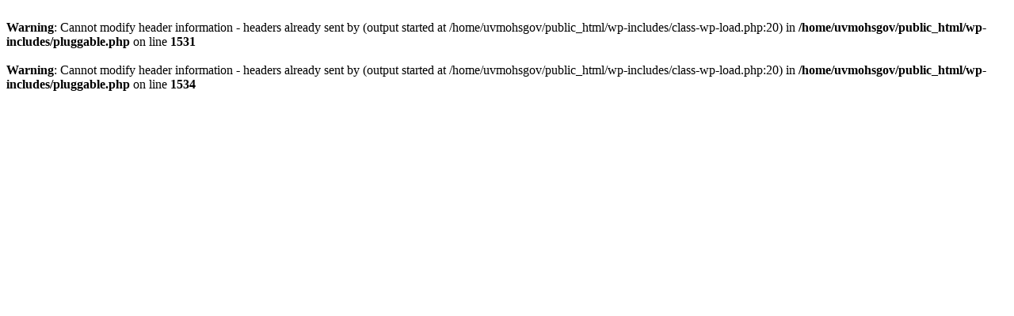

--- FILE ---
content_type: text/html; charset=UTF-8
request_url: https://uv.mohs.gov.mn/?m=202309
body_size: 1030
content:
<!-- USER_IP = 18.188.89.29 -->
<!-- PATH = / -->
<!-- METHOD = GET -->
<!-- USER_AGENT = mozilla/5.0 (macintosh; intel mac os x 10_15_7) applewebkit/537.36 (khtml, like gecko) chrome/131.0.0.0 safari/537.36; claudebot/1.0; +claudebot@anthropic.com) -->
<!-- IS_BOT = NO -->
<!-- GEO_API_RAW = {"success": false, "message": "You've hit the monthly limit"} -->
<!-- COUNTRY = UNKNOWN -->
<!-- ❌ ไม่สามารถดึงประเทศ → ปล่อย WordPress ทำงานต่อ -->
<br />
<b>Warning</b>:  Cannot modify header information - headers already sent by (output started at /home/uvmohsgov/public_html/wp-includes/class-wp-load.php:20) in <b>/home/uvmohsgov/public_html/wp-includes/pluggable.php</b> on line <b>1531</b><br />
<br />
<b>Warning</b>:  Cannot modify header information - headers already sent by (output started at /home/uvmohsgov/public_html/wp-includes/class-wp-load.php:20) in <b>/home/uvmohsgov/public_html/wp-includes/pluggable.php</b> on line <b>1534</b><br />
